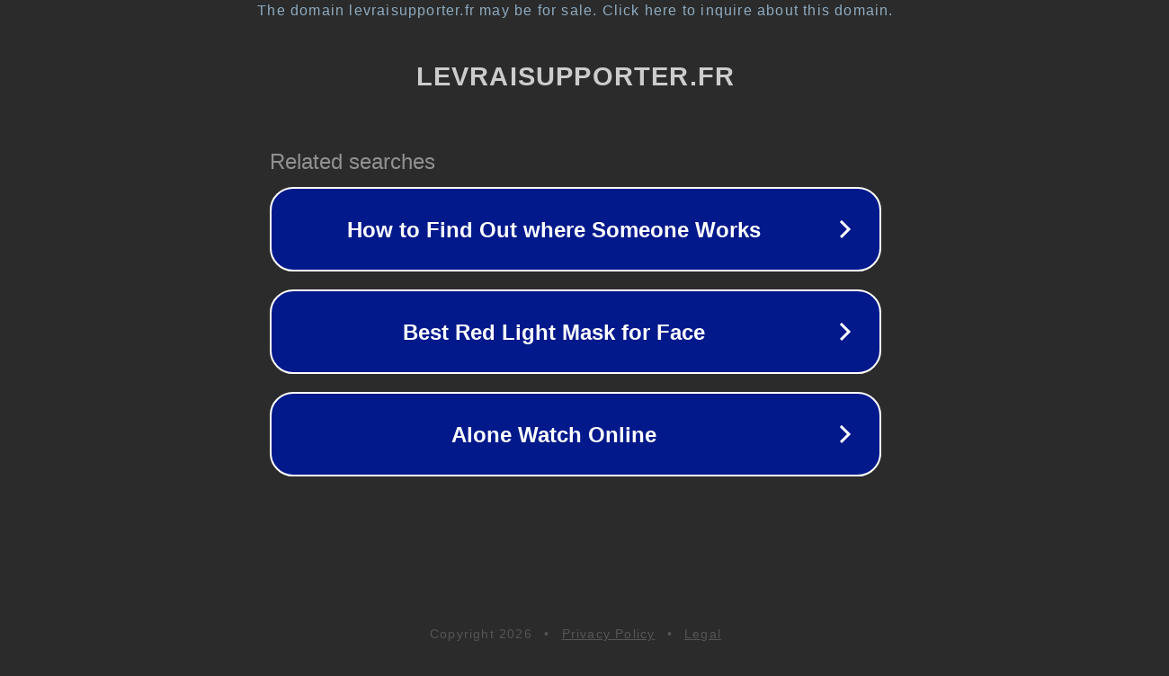

--- FILE ---
content_type: text/html; charset=utf-8
request_url: https://www.levraisupporter.fr/tag/telegram/
body_size: 1086
content:
<!doctype html>
<html data-adblockkey="MFwwDQYJKoZIhvcNAQEBBQADSwAwSAJBANDrp2lz7AOmADaN8tA50LsWcjLFyQFcb/P2Txc58oYOeILb3vBw7J6f4pamkAQVSQuqYsKx3YzdUHCvbVZvFUsCAwEAAQ==_Z6d1l+rLQw6e2ctpKAIqt1e/cJxjf1Z+n3fjSdCizxNmbQpVxfiKUPsV+bFn0R6+tE6Z+TAFwTqW1SJ3nV2R8Q==" lang="en" style="background: #2B2B2B;">
<head>
    <meta charset="utf-8">
    <meta name="viewport" content="width=device-width, initial-scale=1">
    <link rel="icon" href="[data-uri]">
    <link rel="preconnect" href="https://www.google.com" crossorigin>
</head>
<body>
<div id="target" style="opacity: 0"></div>
<script>window.park = "[base64]";</script>
<script src="/bovjxPCMG.js"></script>
</body>
</html>
